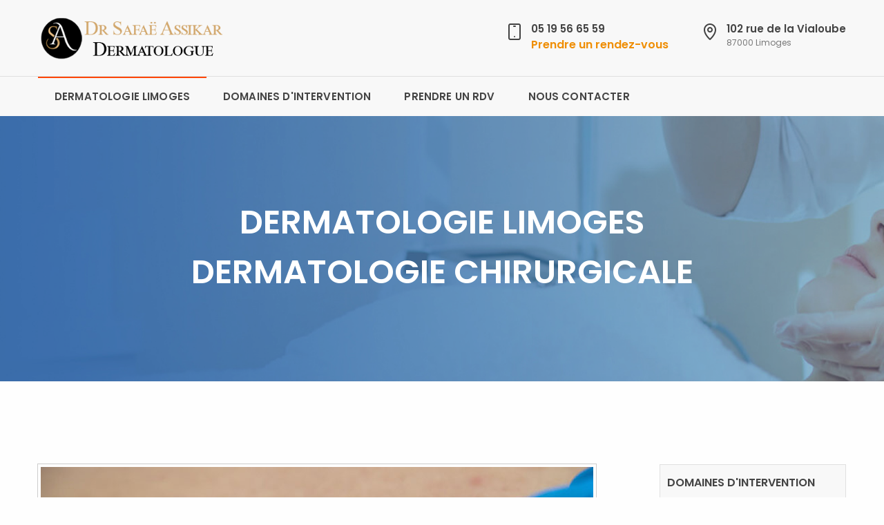

--- FILE ---
content_type: text/html
request_url: http://dermatologue-limoges.fr/dermatologie-chirurgicale.php
body_size: 4213
content:
<!doctype html>
<html lang="fr">
<head>
    <!-- important for compatibility charset -->
    <meta charset="utf-8" />
    <meta http-equiv="x-ua-compatible" content="ie=edge">
    <meta name="viewport" content="width=device-width, initial-scale=1.0" />
    
    <title>Dermatologue Limoges - dermatologie Chirurgicale à Limoges - Cabinet du Docteur Assikar</title>
    
    <meta name="author" content="MYNS">
    <meta name="keywords" content="">
    <meta name="description" content="La dermatologie chirurgicale permet l’exérèse chirurgicale de kystes, grains de beauté (naevus), lipome ou de tumeurs de la peau">
    
    <!-- FavIcon for Website /-->
    <link rel="shortcut icon" type="image/x-icon" href="assets/images/favicon.png">
    
    <!-- important for responsiveness remove to make your site non responsive. -->
    <meta name="viewport" content="width=device-width, initial-scale=1">
    
    <!-- Theme Styles CSS File -->
    <link rel="stylesheet" type="text/css" href="style.css" media="all" />
</head>

<body>

    <div class="main-container">
	
	<div class="header">
        	<div class="grid-container grid-x grid-padding-x">
            	
                <div class="small-12 large-3 medium-3 cell">
                    <div class="logo">
                        <a href="index.php">
                            <img src="assets/images/logo2.png" alt="Logo"/>
                        </a>
                    </div>
                </div><!-- Cell /  -->
                
                <div class="small-12 large-9 medium-9 cell margin-auto">
                	<div class="info-container">
                        <div class="icon-box">
                            <div class="icon-side">
                                <img src="assets/images/help/icons/tablet.png" alt="icon"/>
                            </div><!-- Icon Side /-->
                            <div class="info-side">
                                <p><strong>05 19 56 65 59</strong><br>
                                <a href="https://www.doctolib.fr/dermatologue/limoges/safae-assikar" title="rendez vous dermato Limoges" target="_blank">Prendre un rendez-vous</a>
                                </p>
                            </div><!-- Info Side /-->
                        </div>
                        <div class="icon-box">
                            <div class="icon-side">
                                <img src="assets/images/help/icons/pointer.png" alt="icon"/>
                            </div><!-- Icon Side /-->
                            <div class="info-side">
                                <p><strong>102 rue de la Vialoube</strong><br>
                                87000 Limoges
                                </p>
                            </div><!-- Info Side /-->
                        </div>
                    </div><!-- Info Container /-->
                </div><!-- Cell /  -->
            	
            </div><!-- Grid Container /-->
        </div>
        <!-- Header /-->
		<!-- Global site tag (gtag.js) - Google Analytics -->
<script async src="https://www.googletagmanager.com/gtag/js?id=G-3FNRQN6PPF"></script>
<script>
  window.dataLayer = window.dataLayer || [];
  function gtag(){dataLayer.push(arguments);}
  gtag('js', new Date());

  gtag('config', 'G-3FNRQN6PPF');
</script><div class="navigation">
            <div class="grid-container grid-x grid-padding-x nav-wrap">
            	
            	<div class="small-6 large-12 medium-9 cell">
                	<div class="top-bar float-left">
                    	<div class="top-bar-title">
                            <span data-responsive-toggle="responsive-menu" data-hide-for="large">
                                <a data-toggle=""><span class="menu-icon dark float-left"></span></a>
                            </span>
                        </div>
                  		<nav id="responsive-menu">
                            <ul class="menu vertical large-horizontal dropdown" data-responsive-menu="accordion medium-dropdown" role="menubar" data-dropdown-menu="4gg5js-dropdown-menu" data-disable-hover="true">
                                 <li class="single-sub parent-nav is-dropdown-submenu-parent opens-right" role="menuitem" aria-haspopup="true" aria-expanded="false" aria-label="Home Page" ><a class="nav-border" href="index.php" tabindex="0">Dermatologie Limoges</a>
                                    <ul class="child-nav menu vertical submenu is-dropdown-submenu first-sub" data-submenu="" aria-hidden="true" role="menu">
                                    	<li role="menuitem" class="is-submenu-item is-dropdown-submenu-item"><a href="cabinet.php">Le cabinet</a></li>
                                        <li role="menuitem" class="is-submenu-item is-dropdown-submenu-item"><a href="dermatologue-limoges.php">Le Docteur Assikar</a></li>
										<li role="menuitem" class="is-submenu-item is-dropdown-submenu-item"><a href="tarifs.php">Les Tarifs</a></li>
                                    </ul>
                                </li>
                                <!--<li class="single-sub parent-nav is-dropdown-submenu-parent opens-right" role="menuitem" aria-haspopup="true" aria-expanded="false" aria-label=" Pages "><a href="about-us.html"> About Us </a>
                                    <ul class="child-nav menu vertical submenu is-dropdown-submenu first-sub" data-submenu="" aria-hidden="true" role="menu">
                                        <li role="menuitem" class="is-submenu-item is-dropdown-submenu-item"><a href="about-us.html">About Us</a></li>
                                        <li role="menuitem" class="is-submenu-item is-dropdown-submenu-item"><a href="testimonials.html">Testimonials</a></li>
                                        <li role="menuitem" class="is-submenu-item is-dropdown-submenu-item"><a href="faqs.html">FAQ's</a></li>
                                        <li role="menuitem" class="is-submenu-item is-dropdown-submenu-item"><a href="pricing-table.html">Pricing Table</a></li>
                                        <li role="menuitem" class="is-submenu-item is-dropdown-submenu-item"><a href="appointment.html">Appointment</a></li>
                                    	<li role="menuitem" class="is-submenu-item is-dropdown-submenu-item"><a href="after&before.html">After & Before</a></li>
                                        <li role="menuitem" class="is-submenu-item is-dropdown-submenu-item"><a href="404-error-page.html">404 Error Page</a></li>
                                    </ul>
                                </li> -->
                                <li class="single-sub parent-nav is-dropdown-submenu-parent opens-right" role="menuitem" aria-haspopup="true" aria-expanded="false" aria-label="Courses"><a href="#">Domaines d'intervention</a>
                                    <ul class="child-nav menu vertical submenu is-dropdown-submenu first-sub" data-submenu="" aria-hidden="true" role="menu">
                                        <li role="menuitem" class="is-submenu-item is-dropdown-submenu-item"><a href="dermatologie-medicale.php">Dermatologie Médicale</a></li>
                                        <li role="menuitem" class="is-submenu-item is-dropdown-submenu-item"><a href="dermatologie-pediatrique.php">Dermatologie Pédiatrique</a></li>
										<li role="menuitem" class="is-submenu-item is-dropdown-submenu-item"><a href="dermatologie-chirurgicale.php">Dermatologie Chirurgicale</a></li>
										<li role="menuitem" class="is-submenu-item is-dropdown-submenu-item"><a href="dermatologie-oncologique.php">Dermatologie Oncologique</a></li>
										<li role="menuitem" class="is-submenu-item is-dropdown-submenu-item"><a href="laser-dermatologie.php">Laser</a></li>
										<li role="menuitem" class="is-submenu-item is-dropdown-submenu-item"><a href="phototherapie-pdt.php">Photothérapie & PDT</a></li>
										<li role="menuitem" class="is-submenu-item is-dropdown-submenu-item"><a href="cryotherapie.php">Cryothérapie & Électrocoagulation</a></li>										
                                    </ul>
                                </li>
                                <li role="menuitem">
                                    <a href="./index.php#rendez-vous">Prendre un Rdv</a>
                                </li>
                                <li role="menuitem"><a href="#footer">Nous contacter</a></li>
                            </ul>
                        </nav>
                    </div><!-- top-bar Ends -->
                </div><!-- Cell /  -->
                
            </div><!-- right Ends /-->
        </div>
        <!-- navigation CSS Ends /--> <div class="title-section dark-bg module">
            
            <div class="grid-container grid-x grid-padding-x">

                <div class="small-12 cell">
                    <h1>Dermatologie Limoges</h1>
                </div><!-- Top Row /-->

                <div class="small-12 cell">
                    <!--<ul class="breadcrumbs">
                        <li><a href="#">dermatologie</a></li>
                        <li class="disabled">Vénérologie</li>
                    </ul> Breadcrumbs /-->
					<h1>Dermatologie Chirurgicale</h1>
                </div><!-- Bottom Row /-->

            </div><!-- Row /-->
            
        </div>
		<!-- Title Section Ends /--> <div class="service-single-post module">
			
            <div class="grid-container grid-x grid-padding-x">
				<div class="medium-6 small-6 large-9 cell">
					<div class="service-post">
						<div class="thumbnail">
							<img src="assets/images/dermato-limoges-chirurgicale1.jpg" alt="Dermatologie Chirurgicale">
						</div><!-- News Img /-->	
					</div><!-- News Post /-->
                </div><!-- Content Side Ends /-->
				
				<div class="services-sidebar sidebar medium-3 small-12 cell">                    
                    <div class="widget">
                        <h2>Domaines d'intervention</h2>
                        
                        <div class="widget-content">
							<ul class="menu vertical">
								<li><a href="dermatologie-medicale.php" title="Dermatologie medicale à Limoges" class="menudroite">Dermatologie Médicale</a></li>
								<li><a href="dermatologie-pediatrique.php" title="dermato pour enfant limoges" class="menudroite">Dermatologie Pédiatrique</a></li>
								<li><a href="dermatologie-chirurgicale.php" title="dermato chirurgicale Limoges" class="menudroite">Dermatologie Chirurgicale</a></li>
								<li><a href="dermatologie-oncologique.php" title="dermatologie onco" class="menudroite">Dermatologie Oncologique</a></li>
								<li><a href="laser-dermatologie.php" title="laser dermato" class="menudroite">Laser</a></li>
								<li><a href="phototherapie-pdt.php" title="photothérapie" class="menudroite">Photothérapie & PDT</a></li>
								<li><a href="cryotherapie.php" title="cryothérapie" class="menudroite">Cryothérapie & Electrocoagulation</a></li>
							</ul>							
						</div>
						<div class="clearfix"></div>						
                    </div><!-- widget ends --><br />                </div>
				
				<div class="medium-12 small-12 large-6 cell">
					<div class="service-post">
						<div class="service-text">
							<p style="text-align:justify;">La chirurgie dermatologique fait partie intégrante de l’activité du dermatologue actuellement.<br />
							<br />
							Le Dr ASSIKAR pourra vous proposer l’exérèse chirurgicale de naevus, de kyste, de tumeurs cutanées bénignes ou malignes.<br />
							<br />
							Pour des lésions de grande taille ou à risque de saignement, l’intervention chirurgicale aura lieu au CHU de Limoges dans un bloc 
							opératoire et avec une équipe dédiée.<br />
							<br />
							Les lésions cutanées retirées sont systématiquement analysées au laboratoire d’anatomopathologie.<br />
							<br />
							Les conseils pour une cicatrisation optimale vous seront prodigués.
							</p>
						</div><!-- News Text /-->
					</div><!-- News Post /-->
                </div><!-- Content Side Ends /-->
				<div class="medium-12 small-12 large-6 cell">
					<div class="service-post">
						<div class="thumbnail">
							
							<br /><img src="assets/images/dermato-chirurgicale1.jpg" alt="dermatologie chirurgicale"/>
						</div><!-- News Text /-->
					</div><!-- News Post /-->
                </div><!-- Content Side Ends /-->
			</div><!-- row /-->
        	
        </div>
        <!-- Services /--><div class="footer">
        	
        	<div class="call-to-action dark-bg grey-bg" id="rendez-vous">
        		
        		<div class="grid-container grid-x grid-padding-x">
        			
                    <div class="large-12 medium-12 small-12 cell">
                        <div class="call-to-action-text">
                            <img src="assets/images/help/icons/calendar2.png" alt="Calendrier Reservation Rendez vous Dermatologue"/>
                            <h2 style="color:#036F9e">Prenez rendez-vous dès aujourd'hui !</h2>
                            <p style="color:#e9490b">Cliquez sur le bouton du dessous pour prendre votre rendez-vous avec le Dr Assikar <br />
							sur le site de notre partenaire DoctoLib.</p>
                            <a class="button button-second secondary" href="https://www.doctolib.fr/dermatologue/limoges/safae-assikar" title="dermatologue limoges rdv" target="_blank">Je prends rendez-vous</a>
                        </div><!-- Form/-->
                    </div><!-- cell /-->
                	
                </div><!-- Grid Container /-->
        		
        	</div><!-- Call To Action /-->
            
            <div class="footer-top grey-bg" id="footer">
            	
                <div class="grid-container grid-x grid-padding-x">
        			
            		<div class="large-4 medium-4 small-12 cell">
                        <div class="footer-box footer-logo-side">
                            <a href="#"><img src="assets/images/logo2.png" alt=""/></a>
                            <p>Nous nous tenons à votre disposition pour toute demande, et n'oubliez pas d'effectuer un dépistage cutané annuel.</p>
                            <div class="contact-us">
                            	<ul>
                                    <li><i class="fas fa-map-marker-alt"></i><a href="#"><span>Adresse:</span> 102 rue de la Vialoube 87000 Limoges</a></li>
                                    <li><i class="fas fa-mobile-alt"></i><a href="#"><span>Téléphone:</span> 05 19 56 65 59</a></li>
                                    <!--<li><i class="fas fa-envelope"></i><a href="#"><span>Email:</span> contact@dermatologie-limoges.fr</a></li>-->                     			</ul>
                            </div>
                            <div class="social-icons">
                            	<!--<ul class="menu">
                                    <li><a href="#"><i class="fab fa-facebook-f"></i></a></li>
                                    <li><a href="#"><i class="fab fa-twitter"></i></a></li>
                                    <li><a href="#"><i class="fab fa-instagram"></i></a></li>
                                    <li><a href="#"><i class="fab fa-youtube"></i></a></li>
                                    <li><a href="#"><i class="fab fa-google-plus-g"></i></a></li>
                                </ul>-->
                            </div>
                        </div><!-- Footer Box /-->
            		</div><!-- Cell /-->
                	
            		<div class="large-4 medium-4 small-12 cell">
                        <div class="footer-box border-btm">
                            <h6>Dermatologue Limoges</h6>
                            <ul class="links">
                                <li><a href="cabinet.php">Le Cabinet</a></li>
                                <li><a href="dermatologue-limoges.php">Le Dr Assikar</a></li>
                                <li><a href="tarifs.php">Les Tarifs</a></li>                                	
                            </ul>
                            <ul class="links">
                                <li><a href="dermatologie-medicale.php" title="dermatologie limoges médicale">Dermatologie Médicale</a></li>
                                <li><a href="dermatologie-pediatrique.php">Dermatologie Pédiatrique</a></li>
                                <li><a href="dermatologie-chirurgicale.php">Dermatologie Chirurgicale</a></li>
                                <li><a href="laser-dermatologie.php">Traitement Laser</a></li>
                            	<li><a href="phototherapie-pdt.php">Photothérapie </a></li>
                                <li><a href="cryotherapie.php">Cryothérapie</a></li>
                            </ul>
                        </div><!-- Footer Box /-->
                	</div><!-- Cell /-->
                	
                	<div class="large-4 medium-4 small-12 cell">
                        <img src="assets/images/logo-dr.png" alt="logo"/>
                	</div><!-- cell /-->
                	
        		</div><!-- Grid Container /-->
        		
            </div><!-- Footer Top /-->
            
            <div class="footer-bottom">
            	
                <div class="grid-container grid-x grid-padding-x">
                
                    <div class="medium-6 large-6 small-12 cell">
                        <div class="copyrightinfo">© Copyright 2021 Tous droits réservés. Créé par <a href="#" target="_blank">MYNS Developpement</a></div>
                    </div><!-- Left cell /-->
                    
                    <div class="medium-6 large-6 small-12 cell">
                        <div class="footer-bottom-nav">
                        	<ul class="menu">
                                <li><a href="index.php">Dermatologie Limoges</a></li>
                                <li><a href="cabinet.php">Le Cabinet</a></li>
                                <li><a href="tarifs.php">Les Tarifs</a></li>
                                <li><a href="mentions-legales.php">Mentions Légales</a></li>
                            </ul>
                        </div>
                    </div><!-- Right cell /-->
                
                </div><!-- Grid Container /-->
                
            </div><!-- Footer Bottom /-->
            
        </div>
        <!-- Footer /-->	    
    </div>
    <!-- Main Container /-->
    
	<!-- Move to Top Icon 
    	 Remove to Not Display /-->
    <a href="#" id="top" title="Go to Top">
    	<i class="fas fa-arrow-alt-circle-up"></i>
    </a>
    
    <!-- Page Preloader
    	 Delete to Remove Preloader /-->
    <div class="preloader">
        <div class="spinner">
            <div class="double-bounce1"></div>
            <div class="double-bounce2"></div>
        </div>
	</div><!-- Preloader /-->
        
    <!-- Including Jquery so All js Can run -->
    <script src="assets/js/jquery.js"></script>
    
    <!-- Including Foundation JS so Foundation function can work. -->
    <script src="assets/js/foundation.min.js"></script>
    
	<!-- Carousel JS -->
    <script src="assets/js/owl.carousel.min.js"></script>
   
   <!-- TwentyTwenty After Before -->
    <script src="assets/js/jquery.event.move.js"></script>
    <script src="assets/js/jquery.twentytwenty.js"></script>
   
	<!-- Webful JS -->
    <script src="assets/js/template.js"></script>
    
</body>
</html>    

--- FILE ---
content_type: text/css
request_url: http://dermatologue-limoges.fr/style.css
body_size: 664
content:
/*------------------------------------------------------------------
	[Master Stylesheet]

	Author        : Abbas Rafeeq (https://themeforest.net/user/webfulcreations/portfolio)
	Template Name : Computer Repair Website Template
	Version       : 1.0
	CopyRight     : 2018 August @ www.webfulcreations.com


	- Main CSS file is inside assets/css/theme-style.css
-------------------------------------------------------------------*/

@import 'assets/css/animate.css';	   		   /* Including Animations CSS file */
@import 'assets/css/owl.carousel.css';		   /* Owl Carousel CSS File */
@import 'assets/css/foundation.min.css';       /* Including Foundation CSS File */
@import 'assets/css/theme-styles.css';		   /* Main Theme CSS File */
@import 'assets/css/responsive-styles.css';	   /* Main Theme CSS File */
@import 'assets/css/twentytwenty-no-compass.css';   /* TwentyTwenty JQuery Plugin */
@import 'assets/css/fontawesome-all.min.css';	   /* Including Font Awesome Icons */


/**
 * Import Website Main Fonts 
 *
 * To change Fonts Get Google Fonts replace in following Link, 
 * AFter replacing below go to theme-style.css and update
 * Font Families
 *
 */
@import 'https://fonts.googleapis.com/css?family=Niconne|Poppins:400,600,700|Roboto:400,500,700" rel="stylesheet';

/*=========================================
	Below This Line You Can add Your CSS
	Please Do not Edit Files above if you 
	are not sure what you are doing!
==========================================*/

--- FILE ---
content_type: text/css
request_url: http://dermatologue-limoges.fr/assets/css/theme-styles.css
body_size: 8531
content:
/*------------------------------------------------------------------
	[Master Stylesheet]

	Author        : Ateeq Rafeeq (https://themeforest.net/user/webfulcreationsvision/portfolio)
	Template Name : Dermatologist Website Template
	Version       : 1.0
	CopyRight     : 2017 April @ www.webfulcreations.com


	- Mobile And Tablet Styles are 
	- located in responsive-styles.css File inside assets/css/
-------------------------------------------------------------------*/

/*  =============================================================
    TABLE OF CONTENTS
    =============================
	01 - General CSS starts
	02 - Hover Effect css
	03 - Section Title CSS
	04 - Header CSS
	05 - navigation CSS
	06 - Banner CSS
	07 - Information Boxes CSS
	08 - About Section  CSS
	10 - Achievements CSS
	10 - Services CSS
	11 - Why Chose Us CSS
	12 - Testimonials CSS
	13 - Products CSS
	14 - Blog CSS
	15 - Form CSS
	16 - Our Partners CSS
	17 - Inner Pags  Styles
		 17.1 -  Boxed Page
		 17.2 - Title Section Pages
		 17.3 -	Testimonial
		 17.4 - Pricing Table
		 17.5 - Appointment Page
		 17.6 - 404 Error Page
		 17.7 - Service Single Post
		 17.8 - Blog Single Post
		 17.9 - Shop Page
		 17.10 - Profile Card Page
		 17.11 - Page Filter Page
		 17.12 - Product Page
	18 - Sidebar CSS Page
	19 - Page Preloader
	20 - Call To Action  CSS
	21 - Footer CSS
    ============================================================= */

/*---------------------------
	01 - General CSS starts
----------------------------*/
body {
	font-family:'Poppins', sans-serif;
	line-height:26px;
	font-size:0.9375rem;
	font-weight:400;
    padding:0;
    margin:0;
	color:#777777;
}
h1, 
h1 span,
h1 a { 
	font-size:1.75;
    margin-bottom:15px;
}
h2,
h2 span, 
h2 a {
	font-size:1.5rem;
}
h3,
h3 span, 
h3 a { 
	font-size:1.375rem;
}
h4, 
h4 span,
h4 a { 
	font-size:1.25rem;
}
h5, 
h5 span,
h5 a {
	font-size:1.125rem; 
}
h6, 
h6 span,
h6 a {
	font-size:1rem; 
}
label, 
p, 
ul, 
ol, 
a, 
blockquote, 
input, 
textarea, 
select, 
[type=date], 
[type=text], 
[type=email], 
span { 
	font-size:0.9375rem;
	line-height:26px;
	color:#777777;
}
h1,
h2,
h3,
h4,
h5,
h6, 
h2 a, 
h3 a, 
h4 a, 
h5 a, 
h6 a {
	font-family: 'Poppins', sans-serif;
	font-weight:600;
	color:#444444;
}
h1 span,
h2 span,
h3 span,
h4 span,
h5 span,
h6 span {
	font-weight:bold;
	color:#333333; 
	font-family: 'Poppins', sans-serif;
}
a {
	font-family: 'Poppins', sans-serif;
	font-weight:600;
	color:#ef8e04;
	font-size:1rem; 
}
a:hover {
	color:#1889ae; 
}
iframe {
	width:100%;
	border:0px; 
}
.button {
	text-transform:uppercase;
	font-size:0.9375rem;
	border-radius:10px;
	min-height:52px;
	min-width:167px;
    padding: 18px 10px;
	margin-right:12px;
	font-family: 'Poppins', sans-serif;
	font-weight:600;
}
.button:last-child {
	margin-right:0;
}
.button.primary {
	background-color:#ef8e04;
	color:#fff;
}
.button.primary:hover {
	background-color:#1889ae;
	color:#fff;
}
.button.secondary {
	background-color:#1889ae; 
	color:#fff;
}
.button.secondary:hover {
	background-color:#ef8e04;
	color:#fff;
}
.button-second {
	border-radius:0;
	min-height:53px;
	min-width:240px;
    padding: 18px 10px;
	margin-right:0px;
}
.module {
	position:relative;
	margin-bottom:120px; 
}
.small-module {
	position:relative;
	margin-bottom:50px; 
}
.grey-bg {
	padding-top:120px;
	padding-bottom:120px;
	background-color:#e1e8f0;
}
.dark-bg {
	position:relative;
}
.dark-bg:before{
	content: "";
	background-color:rgba(225, 232, 240, 0.9);
	top: 0;
    left: 0;
    bottom: 0;
    right: 0;
	position: absolute;
	z-index:-1;
}
.testimonials.dark-bg:after {
	background-image: url(../images/help/background-effect-1.jpg);
}
.dark-bg:after {
	content: "";
    background: url(../images/help/slide4.jpg);
	background-repeat:no-repeat;
	background-size:cover;
	top: 0;
    left: 0;
    bottom: 0;
    right: 0;
    position: absolute;
    z-index: -2;
}
dl dt {
	font-weight:bold;
	margin-bottom:.3rem;
}
.main-container {
	width:100%;
	margin:auto; 
}
hr {
	border-bottom: 1px solid #ededed;
}
.grid-container {
	padding:0;
}
.margin-auto {
	margin:auto;
}
.padding-between-inner-pags .grid-padding-y .cell:first-child ,
.padding-between .grid-padding-y:first-child .cell {
	padding-top:0px;
}
.padding-between-inner-pags .grid-padding-y .cell:last-child ,
.padding-between .grid-padding-y:last-child .cell {
	padding-bottom:0px;
}
/*-------------------------
	General CSS Ends
-------------------------*/

/*-------------------------
 02 - Hover Effect css
-------------------------*/
.hover-info {
	position: absolute;
    top: 0;
    left: 0;
    height: 100%;
    width: 100%;
    display: flex;
    align-items: center;
    justify-content: center;
    flex-direction: column;
    opacity: 0;
	background-color:rgba(3, 111, 157, 0.75);
	transition: opacity .6s;
}
.hover-img,
.hover-bottom {
	position:relative;
	z-index:0;
}
.hover-bottom:after {
    content: '';
    background-color:rgba(3, 111, 157, 0.75);
    position: absolute;
    top: 0;
    bottom: 0;
    left: 0;
    right: 0;
    z-index: -1;
	opacity: 0;
	transition: opacity .6s;
}
.hover-wrap:hover .hover-bottom p ,
.hover-wrap:hover .hover-bottom a {
	color:#fff;
}
.hover-wrap:hover .hover-bottom a:hover {
	color:#e1e8f0;
}

.hover-wrap:hover .hover-bottom:after ,
.hover-wrap:hover .hover-info {
	opacity:1;
	cursor:pointer;
}
/*-------------------------
	Hover Effect Ends
-------------------------*/

/*---------------------------
 	03 - Section Title CSS 
----------------------------*/
.section-title {
	position:relative;
	max-width:75rem;
	margin:auto;
	margin-bottom:60px;
	text-align:left;
	padding-right:.9375rem;
    padding-left:.9375rem;
}
.section-title h2 {
	position:relative;
	font-size:0.875rem;
	color:#ef8e04;
	font-weight:400;
	margin-bottom:11px;
	letter-spacing:0.2em;
}
.section-title h2:after {
    content:'';
    position:absolute;
    bottom:3px;
    border:0.5px solid #b3d4e2;
    width:100px;
	margin-left:16px;
}
.section-title p {
	font-size:1.375rem;
	color:#444444;
	font-weight:600;
	margin-bottom:0;
}
.section-title h2,
.section-title p {
	text-transform:uppercase;
}
/*Section Title Second*/
.section-title-text {
	position:relative;
}
.section-title-second h2 {
	position:relative;
    width:211px;
    margin:auto;
	position:relative;
	font-size:0.875rem;
	color:#ef8e04;
	font-weight:400;
	margin-bottom:11px;
	letter-spacing:2.7px;
}
.section-title-second h2,
.section-title-second p {
	text-transform:uppercase;
}
.section-title-second p {
	font-size:1.375rem;
	color:#444444;
	font-weight:600;
	margin-bottom:0;
}
.section-title-second h2:after,
.section-title-second h2:before {
 	content:'';
    position:absolute;
    bottom:3px;
    border:1px solid #b3d4e2;
    width:70px;
}
.section-title-second h2:before {
	right:100%;
}
.section-title-second h2:after {
	left:100%
}
.section-title-second {
	position:relative;
	max-width:75rem;
	text-align:center;
	margin:auto;
	margin-bottom:60px;
	padding-right:.9375rem;
    padding-left:.9375rem;
}
/*-------------------------
	Section Title Ends 
-------------------------*/

/*-------------------------
	04 - Header CSS 
-------------------------*/
.header {
	position:relative;
	background-color:#f8f8f8;
	padding:24px 0px;
}
.info-container {
    float: right;
	padding:4px 0px;
}
.header .icon-box,
.header .icon-side,
.header .info-side {
    float: left;
}
.info-container:after {
	content:'';
	display:table;
	clear:both;
}
.info-side p strong {
	font-size:0.9375rem;
	color:#444444;
	font-weight:600;
}
.info-side p {
	margin-bottom:0;
	line-height:19px;
	font-size:0.75rem;
}
.header .icon-side img {
	margin-right:15px;
	max-width:100%;
	height:auto;
}
.header .icon-box {
	margin-right:51px
}
.header .icon-box:last-child {
	margin-right:0px;
}
/*-------------------------
	Header CSS Ends
-------------------------*/

/*-------------------------
	05 - navigation CSS
-------------------------*/
.navigation {
	position:relative;
	border-top:1px solid #e0e0e0;
	z-index:100;
}
.top-bar {
	background-color:transparent;
	padding:0;
}
.navigation,
.top-bar ul {
	background-color:#f8f8f8;
}
.top-bar-title {
	margin:0px;
}
.dropdown.menu.large-horizontal>li.is-dropdown-submenu-parent>a::after {
	content:'';
	border:0px;
}
.dropdown.menu.medium-horizontal>li.is-dropdown-submenu-parent>a,
.dropdown.menu li a {
	padding:21px 24px;
	text-transform:uppercase;
	font-size:0.9375rem;
	position:relative;
	color:#444444;
	letter-spacing:0.01em;
}
.dropdown.menu .is-dropdown-submenu a {
	font-weight:normal;
	text-transform: capitalize;
	padding-top:15px;
	padding-bottom:15px;
}
.is-dropdown-submenu {
	min-width:230px;
}
.dropdown.menu.medium-horizontal>li.is-dropdown-submenu-parent>a:hover,
.dropdown.menu li a:hover {
	color:#ef8e04;
}
.dropdown.menu .is-active>a {
	color:#ff4500;
}
.nav-border:before {
	content:'';
	border-top:2px solid #ff4500;
	position:absolute;
	top:0;
	bottom:0;
	left:0;
	right:0;
}
.search-wrap a:hover:before,
.top-bar ul li a:hover:before {
	content:'';
	border-top:2px solid #ff4500;
	position:absolute;
	top:0;
	bottom:0;
	left:0;
	right:0;
}
.top-bar .menu.vertical .single-sub .child-nav .is-submenu-item.is-dropdown-submenu-item a {
	position:relative;
	border-top:1px solid #dadadc;
	line-height:normal;
}
.search-wrap a {
	margin-right:12px;
	line-height:57px;
	display:inline-block;
	position:relative;
}
.search-wrap a:last-child {
	margin-right:0px;
}
.search-dropdown .button {
	min-width: 50px !important;
    min-height: 39px !important;
    position: absolute;
    top: 16px;
    right: 8px;
    padding-top: 0px;
    padding-bottom: 0px;
	border-radius:0px 10px 10px 0px;
}
.search-dropdown input[type=text], .search-dropdown .button {
	margin-bottom:0px;
}
/*-------------------------
	navigation CSS Ends
-------------------------*/

/*-------------------------
	06 - Banner CSS 
-------------------------*/
.banner-container {
	position:relative;
}
.main-banner .owl-prev {
    left:20px;
}
.main-banner .owl-next {
    right:20px;
}
.main-banner .owl-prev,
.main-banner .owl-next {
    font-size: 19px;
    border: 2px solid;
	color:#fff;
	line-height:31px;
    width: 35px;
    height: 35px;
    display: table;
    text-align: center;
    position: absolute;
    top: 50%;
}
.main-banner .owl-nav {
	opacity:0;
}
.main-banner:hover .owl-nav {
	opacity:1;
}
.main-banner .owl-prev:hover,
.main-banner .owl-next:hover {
    background-color:#ff4500;
    color:#fff;
    border-color:#fff;
}
.slide-text {
    position:absolute;
    top:0px;
    width:1200px;
	display:inline-table;
    margin:auto;
    left:0;
    bottom:0;
    right:0;
    padding-right:.9375rem;
    padding-left:.9375rem;
}
.slide-text h3,
.slide-text p {
	color:#fff;
}
.slide-text h2 {
	font-family: 'Niconne', cursive;
	font-size:3rem;
	color:#e1e8f0;
	font-weight:normal;
	margin-bottom:2px;
}
.slide-text h3 {
	font-size:4.125rem;
	font-weight:400;
	line-height:58px;
	margin-bottom:27px;
}
.slide-text p {
	font-size:1.375rem;
	font-weight:400;
	line-height:35px;
	margin-bottom:31px;
}
.slide-text a {
    margin-bottom:0px;
}
/*-------------------------
	Banner CSS Ends
-------------------------*/

/*---------------------------
 	07 - Information Boxes CSS
-----------------------------*/
.information-box {
	position:relative;
	text-align:center;
	z-index:4;
	display:table-cell;
	width:33.33333%;
}
.information-text {
	background-color:#FFFFFF;
	padding:48px 47px;
	margin-top:72px;
}
.information-box:last-child .information-text {
	border-right:0;
}
.information-box h4 {
	padding:15px 0px;
	margin-bottom:0;
}
.information-box p {
	margin-bottom:21px;
}
.information-icon {
    background-color: #fff;
    width:104px;
    height:104px;
    margin:auto;
    display:inline-flex;
    border-radius:100%;
    position:absolute;
    top:21px;
    left:0;
    right:0;
}
.information-icon:after{
	content: '';
    position: absolute;
    left: -21px;
    right: 0px;
    top: 0;
    margin: auto;
    bottom: 0;
    border: 5px solid #fff;
    height: 145px;
    border-radius: 50%;
    -moz-border-radius: 50%;
    -webkit-border-radius: 50%;
    width: 145px;
    z-index: -1;
}
.information-icon img {
	width:100%;
	height:auto;
	margin:auto;
}
.second-information-box {
	z-index:99;
}
.second-information-box .information-text {
	-webkit-box-shadow: 0px 0px 28px 0px #e1e8f0;
	-moz-box-shadow: 0px 0px 28px 0px #e1e8f0;
	box-shadow: 0px 0px 28px 0px #e1e8f0;
	z-index:999;
}
/*-------------------------------
	 Information Boxes CSS Ends
--------------------------------*/

/*---------------------------------
 	08 - About Section  CSS
------------------------------*/
.about-img {
	position:relative;
	background: linear-gradient(90deg, #e1e8f0 90%, #FFFFFF 10%);
}
.about-img p {
    font-size:1.25rem;
    margin-top:-71px;
    color:#FFFFFF;
    background-color:#1889ae;
    margin-bottom:0;
    margin-right:17px;
    padding:33px 40px;
    line-height:32px;
    display:inline-block;
}
.introduction-side {
	margin-top:22px;
}
.about-text h2 {
	font-family: 'Niconne', cursive;
	font-size:1.625rem;
	font-weight:400;
	color:#ff4500;
	margin-bottom:0;
}
.about-text h3 span,
.about-text h3 {
	font-size:2.3125rem;
	font-weight:600;
	margin-bottom:20px;
}
.about-text h3 span {
	color:#1889ae;
}
.about-text p {
	font-size:1rem;
	line-height:27px;
	margin-bottom:40px;
}
.about-info-box i ,
.about-info-text {
	float:left;
}
.about-info-text {
	width:calc(100% - 39px);
}
.about-info-box:after {
    content: '';
    display: table;
    clear: both;
}
.about-info-box i {
	font-size:1.125rem;
	color:#1889ae;
	line-height:31px;
    margin-right:21px;
}
.about-info-box h4 {
	font-size:1.125rem;
	margin-bottom:8px;
}
.about-info-box p {
	margin-bottom:21px;
}
.introduction-side .button {
	margin-top:21px;
	margin-bottom:0;
}
/*--------------------------
	About Section  CSS Ends
--------------------------*/

/*-------------------------
	09 - Services CSS  
-------------------------*/
.service-img {
    position:relative;
}
.service-box img {
	display:block;
	width:100%;
	height:auto;
}
.service-detail a {
	margin-bottom:0px;
}
.service-box {
	box-shadow: 0px 0px 12px 1px rgb(210, 214, 220);
}
.service-box .service-text {
	background-color: #ffffff;
    padding:23px 30px;
}
.service-text h6 {
	margin-bottom: 5px;
}
.service-text p{
	margin-bottom:6px;
}
/*-------------------------
	Services CSS  
-------------------------*/

/*-------------------------
	10 - Our Staff CSS  
-------------------------*/
.staff-box img {
	display:block;
	width:100%;
	height:auto;
}

.staff-text {
	text-align:center;
    background-color:#1889ae;
	padding:11.5px 0px;
}
.staff-text h6 a {
	color:#FFFFFF;
	line-height:21px;
}
.staff-text p {
	color:#e1e8f0;
	font-size:0.875rem;
}
.staff-text h6 ,
.staff-text p {
	margin-bottom:0;
}
/*-------------------------
	Our Staff CSS  
-------------------------*/

/*-------------------------
	10 - Achievements CSS
-------------------------*/
.achievement-counter.dark-bg:after {
    content: "";
    background: url(../images/help/background-effect-2.jpg);
	background-size:cover;
}
.achievement-counter.grey-bg {
    background-color: transparent;
}
.counter-icon img {
	margin-bottom:9px;
}
.counter {
	text-align:center;
}
.counter-icon i {
	color:#93b236;
	font-size:4.875rem;
	line-height:89px;
	margin-bottom:15px;
}
.counter-text h2 {
	font-size:2.8125rem;
	color:#ef8e04;
	font-weight:400;
	margin-bottom:2px;
}
.counter-text p {
	font-size:1.25rem;
	font-weight:400;
	color:#444444;
	margin-bottom:0px;
}
/*-------------------------
	Achievement CSS Ends
-------------------------*/

/*-------------------------
	11 - Why Chose Us CSS
-------------------------*/
.accordion-title {
	font-size:1rem;
    font-weight:400;
    color:#444444;
    background-color:#e1e8f0;
    margin-bottom:19px;
    padding:26.5px 25px;
}
.why-chose-us .accordion-item:last-child .accordion-title {
	margin-bottom:0;
}
.accordion-title::before {
	content:"\f0d7";
    font-family:"Font Awesome 5 Free";
    font-weight:900;
    font-size:1rem;
    background-color:#1889ae;
    color:#fff;
	position:absolute;
    margin-top:-20px;
	right:-20px;
	padding:12px 15px;
}
.is-active>.accordion-title::before {
    content:"\f0da";
	padding:12px 17px;
	background-color:#ef8e04;
}
.accordion-title,
.accordion-content {
	width:calc(100% - 26px);
}
.accordion-content {
	padding:21.5px 25px;
	background-color:#f8f8f8;
	color:#777777;
    font-size:0.9375rem;
}
.is-active>.accordion-title {
	margin-bottom:0;
}
.accordion-item.is-active {
	margin-bottom:19px;
}
.accordion-item.is-active:last-child {
	margin-bottom:0px;
}
.accordion-content,
:last-child>.accordion-content:last-child {
	border:0;
}
.why-chose-us .accordion {
	margin-bottom:0;
}
.accordion-title:focus,
.accordion-title:hover {
    background-color: #e1e8f0;
}
.after-before-item .twentytwenty-handle {
	height:0;
	top:0;
}
.why-chose-us .twentytwenty-container img {
	width:100%;
	height:auto;
}
/*-------------------------
	Why Chose Us CSS Ends
-------------------------*/

/*-------------------------
	12 - Testimonials CSS
-------------------------*/
.testimonials.grey-bg {
	background-color:transparent;
}
.testimonials.dark-bg:before {
    background-color: rgba(225, 232, 240, 0.85);
}
.testimonial-slid .testimonial-text {
	text-align:center;
	margin:auto;
	width:calc(100% - 436px);
}
.testimonial-slid .testimonial-text img {
	width:120px;
	height:auto;
	margin:auto;
	border-radius: 100%;
    background-color: #1889ae;
	margin-bottom:26px;
}
.testimonial-page .testimonial-text {
	padding:30px;
}
.testimonial-page .testimonial-text img {
	float:left;
}
.testimonial-text p {
	margin-bottom:25px;
	font-size:1rem;
	line-height:27.74px;
}
.testimonial-text span {
	color:#ef8e04;
}
.testimonial-text h6,
.testimonial-text span {
	font-weight:600px;
}
.testimonial-text h6 {
	margin-bottom:44px;
	font-weight:600px;
}
.testimonials .owl-controls .owl-dot {
    width:15px;
    height:15px;
    border-radius: 100%;
    background-color:#ef8e04;
    border:1px solid #ef8e04;
    float:left;
    margin-left:5px;
    margin-right:5px;
}
.testimonials .owl-controls .owl-dot.active {
    background-color:#1889ae;
	border:1px solid #1889ae;
}
.testimonials .owl-controls {
    position:absolute;
    left:50%;
	margin-top:-15px;
    margin-left:-47.5px;
}
/*-------------------------
	Testimonials CSS Ends
-------------------------*/

/*-------------------------
	13 - Products CSS
-------------------------*/
.products {
	background: linear-gradient(0deg, #f8f8f8 50%, #FFFFFF 50%);
}
.product-icon img {
	max-width:100%;
    height:auto;
    margin-bottom:32px;
}
.product-icon ,
.product-text {
	text-align:center;
}
.product-text h6 {
	margin-bottom:10px;
}
.product-text p span,
.product-text p {
	font-size:1.125rem;
	margin-bottom:0px;
}
.product-text p span {
	color:#ef8e04;
	margin-bottom:0;
}
/*-------------------------
	Products CSS Ends
-------------------------*/

/*-------------------------
	14 - Blog CSS
-------------------------*/
.blog-img img {
	max-width:100%;
	height:auto;
}
.blog-text {
	background-color:#f8f8f8;
	padding:30px 30px;
}
.blog-text h6 {
	border-bottom:1px solid #e0e0e0;
	padding:0px 0px 9px 0px;
	margin-bottom:5px;
}
.blog-page h6 a {
	font-size:1.15rem;
}
.post-page .blog-text {
	padding-bottom:0px;
}
.post-page .blog-text .meta-tags {
	margin-bottom:0px;
}
.blog-text .meta-tags {
	color:#ef8e04;
	font-size:0.75rem;
	margin-bottom:9px;
}
.blog-text .meta-tags a {
	font-size:0.75rem;
}
.blog-text p a:hover,
.blog-text .meta-tags a:hover {
	color:#1889ae;
}
.blog-text .meta-tags span,
.blog-text .meta-tags a,
.blog-text p a {
	color:#444444;
	font-weight:400;
}
.blog-text .meta-tags i{
	position:relative;
}
.blog-text .meta-tags i:first-child:after {
    content: '';
    margin-left: 15px;
    margin-right: 15px;
    margin-top: auto;
    margin-bottom: auto;
    height: 20px;
    font-size: 10px;
    border-right: 2px solid #9c9c9c;
}
.blog-text .meta-tags i a:last-child,
.blog-text .meta-tags span {
	margin-left:2px;
}
.blog-text p {
	margin-bottom:0;
}
.blog-text p a {
	font-size:0.9375rem;
	font-weight: 600;
    margin-left: 7px;
}
/*-------------------------
	Pblog CSS Ends
-------------------------*/

/*-------------------------
	15 - Form CSS
-------------------------*/
.form-section.grey-bg {
	background-color:transparent;
}
.form-section.dark-bg:before {
    background:linear-gradient(90deg, transparent 40.9%, rgba(225, 232, 240, 0.75) 40.9%);
}
.form-section.dark-bg:after {
    background: url(../images/help/background-effect-4.jpg);
	background-size:cover;
}
.form-section .form h2 {
	font-size:0.875rem;
	color:#ef8e04;
	font-weight:400;
	letter-spacing:4px;
    text-transform:uppercase;
}
.form-section .form p {
	font-size:1.5rem;
	color:#444444;
	line-height:37px;
}
.form-section select ,
.form-section [type=email],
.form-section [type=text],
.form-section textarea {
	border: 0;
    background-color: #fff;
    padding: 27.5px 19px;
	margin-bottom:15px;
}
.form-section textarea {
	padding: 22px 19px;
	margin-bottom:27px;
}
.form-section ::placeholder {
	font-size:0.875rem;
	color:#777777;
	font-weight:400;
}
.form-section .form {
	width: calc(100% - 26px);
    float: right;
}
.form .button {
	margin-bottom:0;
}
/*-------------------------
	Form CSS Ends
-------------------------*/

/*-------------------------
	16 - Our Partners CSS
-------------------------*/
.partners .partners-logo a img {
	width:100%;
	height:108px;
}
/*-------------------------
	Our Partners CSS Ends
-------------------------*/

/*-------------------------
	17 - Inner Pags 
		 Styles
-------------------------*/

/*-------------------------
	17.1 - Boxed Page
-------------------------*/
.boxed {
    max-width: 1250px;
    margin: auto;
    box-shadow: 0px 0px 3px 1px #CCC;
	background-color:#FFF;
	position:relative;
	z-index:0;
}
body.box {
    background-image: url(../images/help/background-effect-4.jpg);
	z-index:-10;
	background-repeat: no-repeat;
	background-size:cover;
	background-attachment: fixed;
}
body.box .banner-container .slide-text {
	left:50px;
}
/*-------------------------
	17.2 - Title Section 
		   Pages
-------------------------*/
.title-section {
	padding-top:120px;
	padding-bottom:120px;
}
.title-section:before {
	background-color:rgba(3, 111, 158, 0.36);
}
.title-section h1,
.title-section .breadcrumbs {
	text-align:center;
	display:block;
	color:#FFF;
	margin-bottom:0px;
	width:100%;
}
.title-section h1 {
	text-transform: uppercase;
    margin-top: 0px;
    margin-bottom: 5px;
    color: #FFF;
    font-weight:600;
    text-align: center;
    font-size: 3rem;
}
.title-section .breadcrumbs li a,
.title-section .breadcrumbs li {
	display:inline-block;
	text-align:center;
	color:#FFF;
	float:none;
	font-size:0.6875rem;
}
/*-------------------------
	17.3 - Testimonial 
-------------------------*/
.testimonial .testimonial-text h6 {
	margin-bottom:0;
}
.testimonial .testimonial-text {
	background-color:#f8f8f8;
	border-radius:10px;
}
.testimonial-page .testimonial-text img {
	margin-right:20px;
	width:130px;
	height:auto;
}
.testimonial .testimonial-text h6 {
	margin-left:150px;
}
.testimonial-page .testimonial-text p {
	font-size:0.9375rem;
	line-height:26px;
}
/*-------------------------
	17.4 - Pricing Table 
-------------------------*/
.pricing-table {
	background-color:#f8f8f8;
    text-align: center;
	padding:15px  10px;
	border:1px solid #aecfdd;
}
.pricing-table .icon-box i {
	background-color:#1889ae;
    font-size:2.187rem;
    color:#fff;
    text-align:center;
    width:65px;
    height:65px;
    line-height:65px;
    border-radius:100%;
}

.pricing-table h3 {
	text-align:center;
	text-transform:uppercase;
	margin-top:15px;
	margin-bottom:15px; 
}
.pricing-table h1 {
	text-align:center;
	text-transform:uppercase;
	margin-bottom:0px;
}
.price-details {
	padding-top:10px;
	margin-left:0px;
}
.price-details li {
    display: block;
	background-color:#e1e8f0;
	padding-top:5px;
	padding-bottom:5px;
	margin-bottom:18px;
}
.pricing-table .button {
	margin-bottom:0px;
}
/*-------------------------
	17.5 - Appointment
	Page
-------------------------*/
.appointment-page.dark-bg:before{
	content: "";
	background-color:rgba(225, 232, 240, 0.9);
}
.appointment-page select ,
.appointment-page [type=email],
.appointment-page [type=text],
.appointment-page textarea {
	padding: 27.5px 30px;
}
.sidebar .icon-box {
    position: relative;
    clear: both;
}
.sidebar .icon-box:after {
	clear:both;
	display:table;
	content:"";
}
.sidebar .icon-box .icon-side {
    width: 55px;
    height: 55px;
    border-radius: 100%;
    font-size: 30px;
    text-align: center;
    line-height: 55px;
    margin-right: 7px;
	color: #FFF;
    background-color:#1889ae;
}
.sidebar .icon-box .info-side {
    margin-left: 7px;
    font-size: 16px;
    padding-top: 0px;
    width: calc(100% - 70px);
}
.sidebar .info-side p strong {
	font-weight:400;
    font-size: 18px;
	color:#2a2a2a;
	display:block;
	margin-bottom:10px;
}
.sidebar .icon-box p {
    margin-bottom: 0px;
}
.sidebar .icon-box {
	margin-top:0.9375rem;
	margin-bottom:0.9375rem;
}
.widget-content:after,
.sidebar .widget:after {
	clear:both;
	display:table;
	content:"";
}
.sidebar .icon-box:first-child {
	margin-top:0px;
}
.sidebar .icon-box:last-child {
	margin-bottom:0px;
}
/*-------------------------
	17.6 - 404 Error Page
-------------------------*/
.error-page-form {
    margin: auto !important;
    margin-top: 30px;
    float: none !important;
}
.error-page h2 {
	font-size:3rem;
	width:100%
}
.error-page p {
	font-size:1rem;
	line-height:25px;
	margin-bottom:25px;
	max-width:500px;
	text-align:center;
	margin:auto;
}
.error-page-form {
	padding-top:25px;
}
/*-------------------------
	17.7 - Service Single
	Post
-------------------------*/
.service-single-post .service-post .service-text p {
	margin-bottom:1rem;
}

.service-single-post .sidebar .widget ul li a {
	font-size: 0.9375rem;
    font-weight: 400;
    color: #777777;
	line-height:normal;
}
/*-------------------------
	17.8 - Blog Single
	Post
-------------------------*/
.blog-single-post .news-text {
    background-color: #f8f8f8;
    padding: 17px 29px;
}
.news-date {
	background-color:#f1f1f1;
}
.sharing-posts {
    border-top: 1px solid #ededed;
    border-bottom: 1px solid #ededed;
    margin-top: 25px;
    margin-bottom: 25px;
    padding-top: 10px;
    padding-bottom: 10px;
}
.sharing-posts .tags a {
    background-color: transparent;
    padding-left: 10px;
    padding-right: 10px;
}
.post-share a {
    margin-right: 10px;
    margin-left: 10px;
    padding-top: 0px;
    padding-bottom: 0px;
}
.author-box img {
	width:100%;
	height:auto;
}
.author-box .float-right {
	width:calc(100% - 125px);
}
.author-box {
	margin-bottom:25px;
}
.pagination li a {
	font-weight:normal;
}
/*-------------------------
	17.9 - Shop Page
-------------------------*/
.single-product-text {
    background: #f7f7f7 none repeat scroll 0 0;
    border-bottom: 3px solid #1889ae;
    padding: 23px 24px 22px;
}
.single-product {
    box-shadow: 0 0 8px rgba(3, 111, 158, 0.2);
}
.single-product a img {
	padding:10px;
	display:block;
	margin:auto;
    text-align:center;
	vertical-align:top;
}
.product-price {
    margin-bottom: 23px;
    overflow: hidden;
}
.single-product-text > h4 a {
    display: block;
    font-size: 18px;
    margin-bottom: 4px;
}
.single-product-text h5 {
    font-size: 14px;
    margin-bottom: 20px;
}
.product-price > h3 {
    display: inline-block;
    float: left;
	font-size:24px;
}
.single-item-rating {
    float: right;
    font-size: 16px;
	display: inline-block;
}
.product-buttons {
    overflow: hidden;
}
.single-product-text .button-default.cart-btn {
    font-size: 11px;
    line-height: 27px;
    margin-left: 0;
    padding: 0 14px;
    float: left;
}
.button-default {
    background:#1889ae none repeat scroll 0 0;
    color: #ffffff;
    display: inline-block;
    margin-left: 16px;
    padding: 6px 14px;
    text-transform: uppercase;
}
.single-product-text .button-default:hover {
    background:#ef8e04;
}
.add-to-cart-top .button {
	width:100%;
	position:absolute;
	bottom:0px;
	margin:0px;
}
.pro-buttons, .add-to-cart-top { 
	opacity:0;
	-webkit-transition: opacity 1s ease-in-out;
	-moz-transition: opacity 1s ease-in-out;
  	-o-transition: opacity 1s ease-in-out;
  	transition: opacity 1s ease-in-out;
}
.single-product:hover>.product-img .pro-buttons, 
.single-product:hover>.product-img .add-to-cart-top {
	opacity:1; 
}
.single-product {
	padding-top:0px;
	padding-bottom:0px; 
}
.our-store .single-product {
	padding-bottom:0px; 
}
.page-filter {
	padding-top:15px;
	margin-top:15px;
	border-top:1px solid #ededed; 
}
.page-filter .pagination {
	text-align:center; 
}
.single-shop .our-store {
	margin-bottom:0px; 
}
.product-thumbnail img {
	width:100%;
	height:auto;
	margin-bottom:0; 
}
.product-meta {
	padding-top: 8px;
    padding-bottom: 8px;
    margin-bottom: 15px;
    border-top: 1px solid #ededed;
    border-bottom: 1px solid #ededed;
    font-size: 0.875rem;
    margin-top: 10px;
}
.product-share {
	padding-top:15px;
	border-top:1px solid #ededed; 
}
.add-cart-option {
	margin-top:25px;
	margin-bottom:25px; 
}
.add-cart-option input[type=number] {
	max-width:75px; 
	float:left;
	margin-right:20px;
}
.product-detail .price {
	font-size:1.25rem; 
	font-weight:bold;
}
.product-detail h2 {
	text-transform:uppercase; 
}
.single-products-page .price .normal {
	font-size:1.5rem;	 
	font-weight:bold;
}
.price .normal {
	color:#014a7f; 
	font-size:1.25rem;
}
.qty {
	max-width:75px; 
}
.cart-item .product-thumbnail img {
	height:100px !important;
	width:auto; 
}
.apply-coupon {
	margin-top:15px; 
}
.single-product h6 a {
	font-weight:normal;
	margin-bottom:0px; 
}
.accordion-title:focus, .accordion-title:hover {
	background-color:#ededed;
	color:#014a7f;	
}
.accordion-title {
	font-size:1rem;
}
/*-------------------------
	17.10 - Profile Card
	Page
-------------------------*/
.profile-card {
	text-align:center;
}
.profile-card img {
	width:100%;
	margin-bottom:15px;
}
.contact-card ul {
	list-style:none;
	margin:0;
}
.contact-card ul li {
	background-color:#f8f8f8;
	font-size:1rem;
	padding-top:6px;
	padding-bottom:6px;
	padding-left:15px;
	padding-right:15px;
	color:#FFF;
	margin-bottom:1px;
}
.contact-card.no-bg ul li {
	text-align:center;
}
.contact-card.no-bg ul li a i,
.contact-card ul li a,
.contact-card ul li span {
	color:#444444;
	font-weight:400;
}
.contact-card ul li i {
	margin-right:15px;
	color:#ef8e04;
}
.percentage-show {
    font-weight: bold;
    position: absolute;
    top: 0px;
    right: 0;
    z-index: 9999;
}
.progress-meter {
    background-color: #1889ae;
}
.bar-container label {
    display: inline-block;
    max-width: 100%;
    margin-bottom: 5px;
    font-weight: 600;
}
.bar-container {
    position: relative;
    font-size: 1rem;
}
/*-------------------------
	17.11 - Page Filter
	Page
-------------------------*/
.page-filter {
	padding-top: 15px;
    margin-top: 35px;
    border-top: 1px solid #ededed;
}
.page-filter .pagination {
    text-align: center;
}
.page-filter .pagination li.current a {
	color:#FFF;
}
.single-post .news-text {
	padding-bottom:25px;
}
.single-post .news-post {
	background-color:#FFF;
	border:1px solid #ededed;
}
.pagination a, .pagination button {
	color:#444444;
}
/*-------------------------
	17.12 - Product Page
-------------------------*/
.add-cart-option:after ,
.product-meta:after ,
.popular-post:after ,
.sidebar .icon-box:after {
	content:'';
	clear:both;
	display:table;
}
.add-cart-option .button {
	margin-bottom:0;
}
/*-------------------------
	End of Inner Pages 
	CSS styles
-------------------------*/

/*-------------------------
	18 - Sidebar CSS Page
-------------------------*/
.widget h2 {
    position: relative;
    font-size: 16px;
    background-color: #f8f8f8;
    padding: 15px 10px;
    border-bottom: 1px solid #e0e0e0;
	margin-bottom:0px;
	text-transform: uppercase;
}
.sidebar .widget {
    margin-bottom: 1.875rem;
    border: 1px solid #e0e0e0;
}
.tags li a ,
.sidebar .popular-post a ,
.sidebar .popular-post a strong ,
.sidebar .menu > li > a {
	color: #444444;
    font-weight: 400;
}
.sidebar .popular-post a strong {
	font-weight:600;
}
.tags li a:hover ,
.sidebar .popular-post a:hover ,
.sidebar .popular-post a strong:hover ,
.sidebar .menu > li > a:hover {
	color:#1889ae;
}
.sidebar .menu > li > a {
	line-height:normal;
	padding-left:0px;
	padding-right:0px;
	padding-top:3px;
	padding-bottom:3px;
}
.sidebar .widget:last-child {
    margin-bottom:0;
}
.sidebar .widget-content, .sidebar .search {
    position: relative;
}
.widget-content {
    padding-left:12px;
    padding-right:12px;
    padding-bottom:12px;
	padding-top:12px;
}
.sidebar .last-item {
    margin-bottom: 0px;
}
.sidebar .widget ul {
	list-style:none;
	margin-left:0px;
	padding-left:0px;
	margin-bottom:0px;
}
.sidebar .widget ul li {
	border-bottom:1px solid #e0e0e0;
	padding-top:10px;
	padding-bottom:10px;
}
.sidebar .widget ul li:first-child {
	padding-top:0px;
}
.sidebar .widget ul li:last-child {
	margin-bottom:0px;
	border-bottom:0px;
	padding-bottom:0px;
}
.sidebar .popular-post img {
	margin-right:5px;
	margin-bottom:3px;
	width:75px;
	height:auto;
}
.sidebar .popular-post a strong {
	margin-bottom:10px;
	display:block;
}
.sidebar .popular-post p {
	margin-bottom:0px;
}
.sidebar .popular-post {
	padding-bottom:10px;
	margin-bottom:10px;
	border-bottom:1px solid #f7f7f7;
}
.sidebar .popular-post:last-child {
	margin-bottom:0px;
	padding-bottom:0px;
	border-bottom:0px;
}
.sidebar .widget-content .tags li {
	float:left;
	border-bottom:0px;
	padding-top:0px;
	padding-bottom:0px;
}
.tags {
    list-style: none;
    margin-left: 0px;
    margin-bottom: 0px;
}
.tags li:first-child {
    padding-left: 0px;
}
.widget .tags li {
    padding-left: 0px;
    padding-right: 0px;
	padding-top:0px;
	padding-bottom:0px;
}
.tags li {
    display: inline;
    padding-left: 0px;
    padding-right: 0px;
}
.widget .tags li a {
    padding: 5px 10px;
    text-wrap: suppress;
    white-space: nowrap;
    margin: 5px;
    display: inline-block;
}
.tags li a {
    background-color:#e1e8f0;
}
.sidebar .widget-content,
.sidebar .search {
	position:relative;
}
.sidebar .search input[type=text] {
	margin-bottom:0px;
}
.sidebar .button {
	display:block;
	min-width:0;
	min-height:0;
	padding-left:24px;
	padding-right:24px;
	margin-right:0;
}
.single-products-page .widget-content .button:last-child {
	margin-bottom:0;
}
.widget-content hr {
	margin:10px auto;

}
.sidebar .search .button {
	position:absolute;
	top:10px;
	min-width:0;
	min-height:0;
	border-radius:0;
	margin-bottom:0px;
	font-size:1rem;
	right:10px;
	padding:10px 15px;
}
.sidebar a {
	font-size:0.9375rem;
}
.contact-sidebar img {
	border-radius:100%;
	margin-bottom:20px;
}
.contact-sidebar h4.padding-top-zero {
	margin-top:0px;
}
.contact-sidebar h4 {
	border-bottom:1px solid #ededed;
	padding-bottom:15px;
	margin-bottom:15px;
	margin-top:30px;
}
.contact-map {
	margin-bottom:30px;
}
.contact-form h3 {
	margin-bottom:15px;
}
/*-------------------------
	Sidebar CSS ends  
-------------------------*/

/*-------------------------
	19 - Page Preloader  
-------------------------*/
.preloader {
	width:100%;
	height:100%;
	position:fixed;
	top:0px;
	z-index:99999999999;
	background-color:#f7f7f7; 
}
.spinner {
	width: 100px;
	height: 100px;
	margin:auto; 
	position:absolute;
	top:50%;
	left:50%;
	margin-top:-50px;
	margin-left:-50px;
}
.double-bounce1, .double-bounce2 {
	width: 100%;
	height: 100%;
	border-radius: 50%;
	background-color: #ef8e04;
	opacity: 0.6;
	position: absolute;
	top: 0;
	left: 0;
	-webkit-animation: sk-bounce 2.0s infinite ease-in-out;
	animation: sk-bounce 2.0s infinite ease-in-out;
}
.double-bounce2 {
	-webkit-animation-delay: -1.0s;
	animation-delay: -1.0s;
}
@-webkit-keyframes sk-bounce {
	0%, 100% { -webkit-transform: scale(0.0) }
	50% { -webkit-transform: scale(1.0) }
}
@keyframes sk-bounce {
	0%, 100% { 
		transform: scale(0.0);
		-webkit-transform: scale(0.0);
	} 50% { 
		transform: scale(1.0);
		-webkit-transform: scale(1.0);
	}
}
/*-------------------------
	Page Preloader Ends  
-------------------------*/

/*------------------------------
	20 - Call To Action  CSS
-------------------------------*/
.call-to-action.grey-bg {
	background-color:transparent;
}
.call-to-action.dark-bg:before {
    background-color: rgba(225, 232, 240, 0.7);
}
.call-to-action.dark-bg:after {
    background: url(../images/help/background-effect-6.jpg) repeat fixed center center / cover;
}
.call-to-action-text {
	text-align:center;
}
.call-to-action-text img {
	margin-bottom:20px;
}
.call-to-action-text h2 {
	font-size:2.625rem;
	font-weight:400;
	text-transform:uppercase;
	margin-bottom:17px;
}
.call-to-action-text p {
	font-size:1.25rem;
	margin-bottom:44px;
}
.call-to-action-text .button {
	margin-bottom:0;
}
/*---------------------------
	Call To Action CSS Ends
----------------------------*/

/*---------------------------
	21 - Footer Top CSS
----------------------------*/
.footer-top.grey-bg {
	background-color:#f8f8f8;
}
.footer-box:after {
    content: '';
    display: table;
    clear: both;
}
.footer-box .footer-news img,
.footer-box .footer-news p,
.footer-box .footer-news h2,
.footer-box .links {
	float:left;
}
.footer-box .links:last-child {
	float:right;
}
.footer-box .links,
.footer-logo-side .contact-us ul {
	margin-left:0;
}
.footer-box .links,
.footer-box .contact-us ul li {
	list-style:none;
}
.footer-box .links {
	margin-bottom:0;
}
.footer-logo-side .contact-us ul li:last-child a ,
.footer-logo-side .contact-us span {
	font-family: 'Roboto', sans-serif;
}
.footer-logo-side .contact-us span {
	font-weight:bold;
	color:#444444;
	min-width:65px;
    display: inline-table;
}
.footer-box .social-icons ul li a,
.footer-box .footer-news h2 a {
	color:#444444;
	font-size:0.9375rem;
	font-weight:400;
}
.footer-box .links li a,
.footer-logo-side .contact-us a {
	font-size:0.9375rem;
	font-weight:400;
	color:#777777;
}
.footer-box .social-icons ul li a:hover,
.footer-box .footer-news h2 a:hover,
.footer-box .links li a:hover,
.footer-logo-side .contact-us a:hover {
	color:#ef8e04;
}
.footer-logo-side p {
	padding: 22px 0px;
	margin-bottom:29px;
	position:relative;
}
.footer-logo-side p:after {
    content: '';
    position: absolute;
    bottom: -4px;
    border-bottom: 1px solid #e0e0e0;
    width: 100%;
    left: 0;
}
.footer-box .contact-us ul li i {
	margin-right:11px;
    display:inline-table;
    width:15px;
	font-size:0.9375rem;
	color:#ef8e04;
}
.footer-box .social-icons ul li:first-child a {
	padding-left:0;
}
.footer-box .social-icons ul li:last-child a {
	padding-right:0;
}
.footer-box .social-icons ul li a {
	padding:0px 12.5px;
}
.footer-logo-side .contact-us ul {
    margin-bottom: 24px;
}
.footer-box .links li {
	padding-top:3px;
	padding-bottom:3px;
}
.footer-box .links li:first-child {
	padding-top:0px;
}
.footer-box .links li:last-child {
	padding-bottom:0;
}
.footer-box .links li:before {
	content: "\f0da";
    font-family: "Font Awesome 5 Free";
    font-weight: 900;
    font-size:0.9375rem;
	color:#ef8e04;
	margin-right:7px;
}
.border-btm h6 {
	position:relative;
	margin-bottom:41px;
}
.border-btm h6:after,
.border-btm h6:before{
	content: "";
    position: absolute;
	left: 0px;
    bottom: -18px;
	right: 0;
}
.border-btm h6:before {
    border-bottom: 1px solid #aecfdd;
    width: 100%;
}
.border-btm h6:after {
    content: "";
    border:1px solid #ef8e04;
    width:36px;
    height:2px;
}
.footer-box .footer-news img {
	margin-top:6px;
	margin-right:19px;
}
.footer-box .footer-news h2,
.footer-box .footer-news p {
	width: calc(100% - 108px);
	line-height:26px;
}
.footer-box .footer-news p {
	font-size:0.75rem;
	margin-bottom:0;
	color:#ef8e04;
}
.footer-box .footer-news-post,
.footer-box .footer-news {
	position:relative;
	display:inline-block;
}
.footer-box .footer-news-post .footer-news:nth-child(odd) {
	border-bottom: 1px solid #e0e0e0;
    width: 100%;
}
.footer-box .footer-news-post .footer-news {
	padding-top:9px;
	padding-bottom:15px;
}
.footer-box .footer-news-post .footer-news:first-child {
	padding-top:0px;
}
.footer-box .footer-news-post .footer-news:last-child {
	padding-bottom:0px;
}
.footer-box .footer-news:nth-child(even) img {
	margin-top:2px;
}
.footer-box .footer-news h2 {
	margin-bottom:4px;
}
.footer-bottom {
	background-color:#2e323e;
	padding-top:24px;
	padding-bottom:24px;
}
.copyrightinfo {
	color:#FFFFFF;
}
.footer-bottom-nav ul li a,
.copyrightinfo a {
	font-size:0.9375rem;
	font-weight:400;
}
.footer-bottom-nav ul li a {
	padding-top:1px;
	padding-bottom:1px;
	padding-left:15px;
	padding-right:15px;
	color:#FFFFFF;
	border-right:1px solid #FFFFFF;
}
.footer-bottom-nav ul li a:hover {
	color:#ef8e04;
}
.footer-bottom-nav ul li:last-child a {
	border-right:0;
	padding-right:0;
}
.footer-bottom-nav ul li:first-child a {
	padding-left:0;
}
.footer-bottom-nav ul li {
	padding-top:4px;
	padding-bottom:4px;
}
.footer-bottom-nav ul {
	float:right;
}
.footer-bottom-nav:after {
	content: '';
    display: table;
    clear: both;
}
#top { 
	position:fixed;
    right:20px;
    bottom:78px;
    color:#1889ae;
    display:none;
    width:30px;
    height:30px;
    border-radius:5px;
    text-align:center;
    font-size:1.5rem;
    line-height:30px;
    box-shadow:0px 1px 1px #ededed;
	z-index:999;
}

.menudroite:hover{
	background-color:#ef8e04;
	color:#ffffff;
}
/*---------------------------
	Footer CSS Ends
----------------------------*/

/**
	If you want to add your CSS do that in style.css or
	Add your own Stylesheet to template . Do not 
	edit this file to stay safe from update conflicts.
	
	Thank you!
*/

--- FILE ---
content_type: text/css
request_url: http://dermatologue-limoges.fr/assets/css/responsive-styles.css
body_size: 1985
content:
/**
 *
 * Responsive Styles For Consultant's Template
 *
 * This File have all responsive CSS
 */
 
 /**
  *	Only For Small Screens
  *
  * Width Less than 40*16 = 640px
  */
@media screen and (max-width: 39.9375em) {
/*All Reponsive Code Goes here*/
	
	.main-container {
		width:100%;
		overflow:hidden;
	}
	.grey-bg {
		padding-top: 80px;
		padding-bottom: 80px;
	}
	.module {
		margin-bottom:80px;
	}
	/** General CSS **/
	.main-banner .owl-nav {
    	opacity: 0;
    	display: none;
	}
	.button {
		min-height:0;
    	min-width:0;
    	padding:.85em 1em;
	}
	.information-box ,
	.grid-container .small-12 {
		margin-bottom:.625rem;
	}
	.grid-container .small-12:last-child {
		margin-bottom:0rem;
	}
	.info-container .icon-box:nth-child(2n) {
		display:none !important;
	}
	.section-title {
		margin-bottom:30px;
	}
	.dark-bg:after {
    	left: -50%;
	}
	/** Header **/
	.header .logo img {
		margin-bottom:20px;
		margin-right:0;
	}
	.header .info-container ,
	.header .logo {
		text-align:center;
	}
	.header .info-container .icon-box:last-child {
		margin-bottom:0;
	}
	.header .info-container .icon-box {
		margin: auto;
		display: table;
	}
	.header .info-container,
	.header .icon-box {
		float:none;
	}
	.header .info-container .icon-box:after {
		content:'';
		clear:both;
		display:inline-block;
	}
	
	/** navigation **/
	.top-bar {
    	padding: 20px;
	}
	.top-bar nav {
		width:100%;
		margin-top:25px;
	}
	.search-wrap {
		padding:0px 20px;
	}
	
	/** Main Banner **/
	.slide-text {
    	position: relative;
		padding-top:40px;
		padding-bottom:40px;
		padding-right:15px;
		padding-left:15px;
		text-align:center;
		width:100%;
	}
	.slide-text h2 {
		font-size: 3rem;
	}
	.slide-text h3 {
		font-size: 3.125rem;
	}
	.slide-text p {
		font-size: 0.9375rem;
		line-height:26px;
	}
	.slide-text p br {
		display:none;
	}
	
	.slide.transparent-background {
		height:100%;
		width:auto;
		position:relative;
	}
	.slide.slide-two,
	.slide.slide-one {
		background-image:url("../images/help/slide1.jpg");
		background-size: cover;
		background-repeat: no-repeat;
		background-position: center;
		
	}
	.slide.slide-two {
		background-image:url("../images/help/slide2.jpg");
	}
	.slide.transparent-background img {
		display:none;
	}
	
	/** information-boxes **/
	.information-box {
    	display: inline-block;
    	width: 100%;
	}
	
	/** About Section **/
	.about-img {
		background: linear-gradient(90deg, #e1e8f0 100%, #FFFFFF 0%);
	}
	.about-img p {
		width:100%;
		font-size:1rem;
		padding:20px 5px;
		margin-right:0px;
		text-align:center;
		line-height:normal;
	}
	.introduction-side .about-text {
		text-align:center;
	}
	.introduction-side .button {
		margin-top:0;
	}
	
	/** Our Staf **/
	.our-staff .staff-box img {
		width:100%;
		height:auto;
	}
	
	/** testimonial wrap **/
	.testimonial-slid .testimonial-text {
		width: calc(100% - 0px);
		padding-right: .625rem;
		padding-left: .625rem;
	}
	
	/** Products **/
	.products {
		background: linear-gradient(0deg, #f8f8f8 0%, #FFFFFF 0%);
	}
	.products .cell {
		background: linear-gradient(0deg, #f8f8f8 50%, #FFFFFF 50%);
	}
	.products.module {
		margin-bottom:0px;
	}
	
	.blog-section blog img {
		width:100%;
		height:auto;
	}
	
	/** blog Section **/
	.blog-text {
    	padding: 17px 5px;
	}
	.blog-img img {
		width:100%;
		height:auto;
	}
	.form-section .form {
		width: calc(100% - 0px);
		float: right;
		text-align:center;
	}
	.second-information-box {
		margin-top:0.9375rem;
		margin-bottom:1.875rem;
	}
	.products .grid-container .small-12, 
	.achievement-counter .grid-container .small-12 {
		margin-bottom:0.9375rem;
		margin-top:0.9375rem;
	}
	.products .product-text {
		padding-bottom:30px;
	}
	
	/** Call To Action **/
	.call-to-action-text h2 {
		font-size:1.625rem;
	}
	.call-to-action-text p {
		margin-bottom:17px;
	}
	
	/** Footer **/
	.footer-bottom-nav ,
	.footer-logo-side .social-icons ,
	.footer-logo-side {
		text-align:center;
		display:table;
		margin:auto;
	}
	.footer-logo-side .contact-us {
		text-align:left;
	}
	.footer-bottom .copyrightinfo a,
	.footer-bottom .copyrightinfo {
		text-align:center;
	}
	.footer-bottom-nav ul li a {
		padding-left:8px;
		padding-right:8px;
	}
	.footer-box .links:last-child,
	.footer-box .links {
		float:left;
	}
	.footer-top .grid-container .small-12 {
		margin-top:0.9375rem;
		margin-bottom:0.9375rem;
	}
}
	
/**
 *
 * Medium Screens
 * Ipad and Larger Screens Than Mobiles.
 *
 */
@media screen and (min-width: 40em) and (max-width:63.9375em) {
	
	/** General CSS **/
	.grey-bg {
		padding-top: 80px;
		padding-bottom: 80px;
	}
	.module {
		margin-bottom:80px;
	}
	.second-information-box {
		margin-top:0.9375rem;
		margin-bottom:1.875rem !important;
	}
	.main-banner .owl-nav {
    	opacity: 0;
    	display: none;
	}
	.achievement-counter .cell:nth-child(-n+2) ,
	.blog-section .cell ,
	.why-chose-us .cell ,
	.footer-top .footer-box ,
	.information-box {
		margin-bottom:.9375rem;
	}
	.about-section .cell:last-child ,
	.blog-section .cell:last-child ,
	.why-chose-us .cell:last-child ,
	.footer-top .cell:last-child .footer-box ,
	.information-box:last-child {
		margin-bottom:0px;
	}
	.about-section .cell ,
 	.products .cell:nth-child(-n+2),
	.our-staff .cell:nth-child(-n+2) {
		margin-bottom:.9375rem;
	}
	.padding-between .grid-padding-y .cell:last-child {
		padding-bottom:0px;
	}
	.sidebar .button {
		margin-bottom:15px;
		width:100%;
	}

	/** navigation **/
	.top-bar {
    	padding: 20px;
	}
	.top-bar nav {
		width:100%;
		margin-top:25px;
	}
	.search-wrap {
		padding:0px 20px;
	}
	
	/** Main Banner **/
	.slide-text {
		width:100%;
		text-align:center;
	}
	
	/** information-boxes **/
	.information-box {
    	display: inline-block;
    	width: 100%;
	}
	
	/** About Section **/
	.about-img {
		background: linear-gradient(90deg, #e1e8f0 100%, #FFFFFF 0%);
	}
	.about-img p {
		font-size:1rem;
		width:100%;
		padding:20px 5px;
		margin-right:0px;
		text-align:center;
		line-height:normal;
	}
	.introduction-side .about-text {
		text-align:center;
	}
	.introduction-side .button {
		margin-top:0;
	}
	
	/* Services */
	.blog-section .grid-container .medium-6,
	.services-wrap .grid-container .medium-6 {
		margin:auto;
	}
	.blog-section .grid-container .medium-6 {
		padding-top:0.9375rem;
	}
	
	/** testimonial wrap **/
	.testimonial-slid .testimonial-text {
		width: calc(100% - 62px);
		padding-right: .625rem;
		padding-left: .625rem;
	}
	
	/** Products **/
	.products {
		background: linear-gradient(0deg, #f8f8f8 0%, #FFFFFF 0%);
	}
	.products .cell {
		background: linear-gradient(0deg, #f8f8f8 50%, #FFFFFF 50%);
	}
	.products.module {
		margin-bottom:0px;
	}
	.products .product-text {
		padding-bottom:40px;
	}
	
	/** Footer **/
	.footer-logo-side p {
		text-align:start;
	}
	.footer-logo-side .contact-us ul li:last-child,
	.footer-logo-side .contact-us span {
		display:none;
	}
	.footer-bottom .copyrightinfo a,
	.footer-bottom .copyrightinfo {
		text-align:center;
	}
	.footer-bottom-nav ul li a {
		font-size:0.6875rem;
		padding-left:8px;
		padding-right:8px;
	}
	.footer-box .links:last-child,
	.footer-box .footer-news img,
	.footer-box .footer-news p,
	.footer-box .footer-news h2,
	.footer-box .links {
		float:none;
	}
	.footer-top .footer-box:first-child .links {
		margin-bottom:5px;
	}
	.footer-box .footer-news h2, .footer-box .footer-news p {
    	width: calc(100% - 0px);
	}
	.footer-bottom .copyrightinfo a,
	.footer-bottom .copyrightinfo {
		text-align:left;
	}
}
/**
 *
 *
 * Ipad and Larger Screens Than Mobiles.
 *
 */
@media screen and (min-width:64em) and (max-width: 72.5em) {
	.top-bar {
    	padding: 20px;
	}
	.information-box:last-child{
		margin-bottom:0px;
	}
	.top-bar nav {
		margin-top:0px;
	}
	.dropdown.menu.medium-horizontal>li.is-dropdown-submenu-parent>a,
	.dropdown.menu li a {
		padding: 21px 10px;
	}
	.information-text {
		padding: 48px 30px;
	}
	.about-text h3 span,
	.about-text h3 {
		font-size:1.875rem;
	}
	.footer-box .links li a,
	.footer-logo-side .contact-us a {
		font-size:0.75rem;
	}
	.footer-bottom-nav ul li a,
	.copyrightinfo a {
		font-size:0.625rem;
	}
	.main-banner .owl-nav {
    	opacity: 0;
    	display: none;
	}
	.navigation .top-bar {
		padding-top:0px;
		padding-bottom:0px;
	}
	.top-bar nav {
		margin:auto;
	}
	.navigation .social-icons {
		margin-bottom:0px;
		text-align:center;
	}
	.navigation .search-wrap.float-right {
		float:none !important;
	}
	.navigation .top-bar,
	.navigation .small-6 {
		width:100%;
		text-align:center;
	}
	.slide-text {
		width:100%;
		text-align:center;
	}
}


--- FILE ---
content_type: application/javascript
request_url: http://dermatologue-limoges.fr/assets/js/template.js
body_size: 918
content:
// JavaScript Document
(function($) {
    "use strict";
	
	//calling foundation js
	$(document).foundation();
	
	//calling Brand Crousel
	$(".main-banner").owlCarousel({
		loop:true,
		margin:5,
    	responsiveClass:true,
		slideSpeed : 2000,
		nav: true,
		autoplay: true,
		responsiveRefreshRate : 200,
		rewind:true,
		responsive:{
			0:{
				items:1,
				nav:true,
				navText:["<i class='fa fa-chevron-left'></i>","<i class='fa fa-chevron-right'></i>"]
			},
			600:{
				items:1,
				nav:false,
				navText:["<i class='fa fa-chevron-left'></i>","<i class='fa fa-chevron-right'></i>"]
			},
			1000:{
				items:1,
				nav:true,
				navText:["<i class='fa fa-chevron-left'></i>","<i class='fa fa-chevron-right'></i>"],
				loop:true
			}
		}
	});
	
	$(".testimonial-slid").owlCarousel({
		loop:true,
		responsiveClass:true,
		margin:10,
    	autoplayHoverPause:true,
		responsive:{
			0:{
				items:1,
				loop:true
			},
			600:{
				items:1,
				loop:true
			},
			1000:{
				items:1,
				loop:true
			}
		}
	});
		
	//Our Partners Crousel
	$(".partners").owlCarousel({
		loop:true,
		responsiveClass:true,
		margin:10,
		autoplay:true,
		smartSpeed:3000,
		slideSpeed:60,
		autoplayTimeout:2000,
		autoplayHoverPause:true,
		responsive:{
			0:{
				items:2,
				loop:true
			},
			600:{
				items:5,
				loop:true
			},
			1000:{
				items:5,
				loop:true
			}
		}
	});
	
	//Hover Effect
	$(".single-sub").on('mouseenter', function () {
		$(this).children('.submenu').slideDown(400);
	}).on('mouseleave', function() {
		$(this).children('.submenu').slideUp(400);
	});
	
	//TwentyTwenty Plugin Starter.
	$(window).on("load", function() {
		$(".twentytwenty-container[data-orientation!='vertical']").twentytwenty();
	});
	
	//Saying page loaded
	$(window).on("load",function(){
		$("body").addClass("loaded");
		$(".preloader").html("");
		$(".preloader").css("display", "none");
	 });
	
	//Display Scroll Btn on 1000px
	$(window).on("scroll",function() { 
		if($(this).scrollTop() > 1000) { 
			$("#top").fadeIn();
		} else { 
			$("#top").fadeOut();
		}
	});
	
	//scroll effect
	$("#top").on("click",function () {
		$("html, body").animate({ scrollTop: 0 }, "slow");
		return false;
	});        
	
	//Moving Top 
	$("#top").on("click",function (event) {
		event.stopPropagation();                
		var idTo = $(this).attr("data-atr");                
		var Position = $("[id='" + idTo + "']").offset();
		$("html, body").animate({ scrollTop: Position }, "slow");
		return false;
	});
})(jQuery); //jQuery main function ends strict Mode on